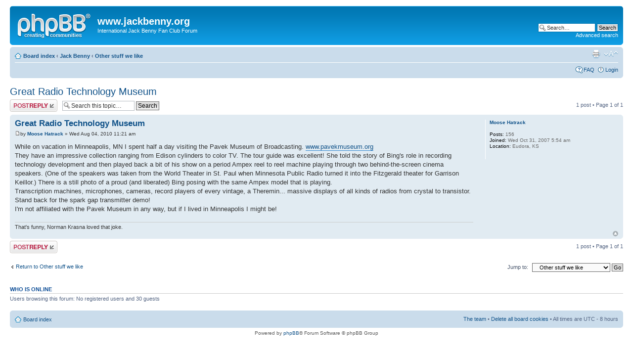

--- FILE ---
content_type: text/html; charset=UTF-8
request_url: https://jackbenny.org/phpBB3/viewtopic.php?f=8&t=1312&p=7090&sid=4d04db672961d78e7cdc13fe7f6fcf4b
body_size: 3814
content:
<!DOCTYPE html PUBLIC "-//W3C//DTD XHTML 1.0 Strict//EN" "http://www.w3.org/TR/xhtml1/DTD/xhtml1-strict.dtd">
<html xmlns="http://www.w3.org/1999/xhtml" dir="ltr" lang="en-gb" xml:lang="en-gb">
<head>

<meta http-equiv="content-type" content="text/html; charset=UTF-8" />
<meta http-equiv="content-style-type" content="text/css" />
<meta http-equiv="content-language" content="en-gb" />
<meta http-equiv="imagetoolbar" content="no" />
<meta name="resource-type" content="document" />
<meta name="distribution" content="global" />
<meta name="keywords" content="" />
<meta name="description" content="" />

<title>www.jackbenny.org &bull; View topic - Great Radio Technology Museum</title>



<!--
	phpBB style name: prosilver
	Based on style:   prosilver (this is the default phpBB3 style)
	Original author:  Tom Beddard ( http://www.subBlue.com/ )
	Modified by:
-->

<script type="text/javascript">
// <![CDATA[
	var jump_page = 'Enter the page number you wish to go to:';
	var on_page = '1';
	var per_page = '';
	var base_url = '';
	var style_cookie = 'phpBBstyle';
	var style_cookie_settings = '; path=/; domain=jackbenny.org';
	var onload_functions = new Array();
	var onunload_functions = new Array();

	

	/**
	* Find a member
	*/
	function find_username(url)
	{
		popup(url, 760, 570, '_usersearch');
		return false;
	}

	/**
	* New function for handling multiple calls to window.onload and window.unload by pentapenguin
	*/
	window.onload = function()
	{
		for (var i = 0; i < onload_functions.length; i++)
		{
			eval(onload_functions[i]);
		}
	};

	window.onunload = function()
	{
		for (var i = 0; i < onunload_functions.length; i++)
		{
			eval(onunload_functions[i]);
		}
	};

// ]]>
</script>
<script type="text/javascript" src="./styles/prosilver/template/styleswitcher.js"></script>
<script type="text/javascript" src="./styles/prosilver/template/forum_fn.js"></script>

<link href="./styles/prosilver/theme/print.css" rel="stylesheet" type="text/css" media="print" title="printonly" />
<link href="./style.php?id=1&amp;lang=en&amp;sid=f20c278f8550439c178718c8335a20ef" rel="stylesheet" type="text/css" media="screen, projection" />

<link href="./styles/prosilver/theme/normal.css" rel="stylesheet" type="text/css" title="A" />
<link href="./styles/prosilver/theme/medium.css" rel="alternate stylesheet" type="text/css" title="A+" />
<link href="./styles/prosilver/theme/large.css" rel="alternate stylesheet" type="text/css" title="A++" />



</head>

<body id="phpbb" class="section-viewtopic ltr">

<div id="wrap">
	<a id="top" name="top" accesskey="t"></a>
	<div id="page-header">
		<div class="headerbar">
			<div class="inner"><span class="corners-top"><span></span></span>

			<div id="site-description">
				<a href="./index.php?sid=f20c278f8550439c178718c8335a20ef" title="Board index" id="logo"><img src="./styles/prosilver/imageset/site_logo.gif" width="149" height="52" alt="" title="" /></a>
				<h1>www.jackbenny.org</h1>
				<p>International Jack Benny Fan Club Forum</p>
				<p class="skiplink"><a href="#start_here">Skip to content</a></p>
			</div>

		
			<div id="search-box">
				<form action="./search.php?sid=f20c278f8550439c178718c8335a20ef" method="get" id="search">
				<fieldset>
					<input name="keywords" id="keywords" type="text" maxlength="128" title="Search for keywords" class="inputbox search" value="Search…" onclick="if(this.value=='Search…')this.value='';" onblur="if(this.value=='')this.value='Search…';" />
					<input class="button2" value="Search" type="submit" /><br />
					<a href="./search.php?sid=f20c278f8550439c178718c8335a20ef" title="View the advanced search options">Advanced search</a> <input type="hidden" name="sid" value="f20c278f8550439c178718c8335a20ef" />

				</fieldset>
				</form>
			</div>
		

			<span class="corners-bottom"><span></span></span></div>
		</div>

		<div class="navbar">
			<div class="inner"><span class="corners-top"><span></span></span>

			<ul class="linklist navlinks">
				<li class="icon-home"><a href="./index.php?sid=f20c278f8550439c178718c8335a20ef" accesskey="h">Board index</a>  <strong>&#8249;</strong> <a href="./viewforum.php?f=9&amp;sid=f20c278f8550439c178718c8335a20ef">Jack Benny</a> <strong>&#8249;</strong> <a href="./viewforum.php?f=8&amp;sid=f20c278f8550439c178718c8335a20ef">Other stuff we like</a></li>

				<li class="rightside"><a href="#" onclick="fontsizeup(); return false;" onkeypress="return fontsizeup(event);" class="fontsize" title="Change font size">Change font size</a></li>

				<li class="rightside"><a href="./viewtopic.php?f=8&amp;t=1312&amp;sid=f20c278f8550439c178718c8335a20ef&amp;view=print" title="Print view" accesskey="p" class="print">Print view</a></li>
			</ul>

			

			<ul class="linklist rightside">
				<li class="icon-faq"><a href="./faq.php?sid=f20c278f8550439c178718c8335a20ef" title="Frequently Asked Questions">FAQ</a></li>
				
					<li class="icon-logout"><a href="./ucp.php?mode=login&amp;sid=f20c278f8550439c178718c8335a20ef" title="Login" accesskey="x">Login</a></li>
				
			</ul>

			<span class="corners-bottom"><span></span></span></div>
		</div>

	</div>

	<a name="start_here"></a>
	<div id="page-body">
		
<h2><a href="./viewtopic.php?f=8&amp;t=1312&amp;sid=f20c278f8550439c178718c8335a20ef">Great Radio Technology Museum</a></h2>
<!-- NOTE: remove the style="display: none" when you want to have the forum description on the topic body --><div style="display: none !important;">What Jack Benny fans do when they're not enjoying Jack Benny, other perfomers, shows, etc. that you might enjoy investigating<br /></div>

<div class="topic-actions">

	<div class="buttons">
	
		<div class="reply-icon"><a href="./posting.php?mode=reply&amp;f=8&amp;t=1312&amp;sid=f20c278f8550439c178718c8335a20ef" title="Post a reply"><span></span>Post a reply</a></div>
	
	</div>

	
		<div class="search-box">
			<form method="get" id="topic-search" action="./search.php?sid=f20c278f8550439c178718c8335a20ef">
			<fieldset>
				<input class="inputbox search tiny"  type="text" name="keywords" id="search_keywords" size="20" value="Search this topic…" onclick="if(this.value=='Search this topic…')this.value='';" onblur="if(this.value=='')this.value='Search this topic…';" />
				<input class="button2" type="submit" value="Search" />
				<input type="hidden" name="t" value="1312" />
<input type="hidden" name="sf" value="msgonly" />
<input type="hidden" name="sid" value="f20c278f8550439c178718c8335a20ef" />

			</fieldset>
			</form>
		</div>
	
		<div class="pagination">
			1 post
			 &bull; Page <strong>1</strong> of <strong>1</strong>
		</div>
	

</div>
<div class="clear"></div>


	<div id="p7090" class="post bg2">
		<div class="inner"><span class="corners-top"><span></span></span>

		<div class="postbody">
			

			<h3 class="first"><a href="#p7090">Great Radio Technology Museum</a></h3>
			<p class="author"><a href="./viewtopic.php?p=7090&amp;sid=f20c278f8550439c178718c8335a20ef#p7090"><img src="./styles/prosilver/imageset/icon_post_target.gif" width="11" height="9" alt="Post" title="Post" /></a>by <strong><a href="./memberlist.php?mode=viewprofile&amp;u=414&amp;sid=f20c278f8550439c178718c8335a20ef">Moose Hatrack</a></strong> &raquo; Wed Aug 04, 2010 11:21 am </p>

			

			<div class="content">While on vacation in Minneapolis, MN I spent half a day visiting the Pavek Museum of Broadcasting.  <!-- w --><a class="postlink" href="http://www.pavekmuseum.org">www.pavekmuseum.org</a><!-- w -->
<br />They have an impressive collection ranging from Edison cylinders to color TV. The tour guide was excellent!  She told the story of Bing's role in recording technology development and then played back a bit of his show on a period Ampex reel to reel machine playing through two behind-the-screen cinema speakers. (One of the speakers was taken from the World Theater in St. Paul when Minnesota Public Radio turned it into the Fitzgerald theater for Garrison Keillor.) There is a still photo of a proud (and liberated) Bing posing with the same Ampex model that is playing.
<br />Transcription machines, microphones, cameras, record players of every vintage, a Theremin... massive displays of all kinds of radios from crystal to transistor.
<br />Stand back for the spark gap transmitter demo! 
<br />I'm not affiliated with the Pavek Museum in any way, but if I lived in Minneapolis I might be!</div>

			<div id="sig7090" class="signature">That's funny, Norman Krasna loved that joke.</div>

		</div>

		
			<dl class="postprofile" id="profile7090">
			<dt>
				<a href="./memberlist.php?mode=viewprofile&amp;u=414&amp;sid=f20c278f8550439c178718c8335a20ef">Moose Hatrack</a>
			</dt>

			

		<dd>&nbsp;</dd>

		<dd><strong>Posts:</strong> 156</dd><dd><strong>Joined:</strong> Wed Oct 31, 2007 5:54 am</dd><dd><strong>Location:</strong> Eudora, KS</dd>

		</dl>
	

		<div class="back2top"><a href="#wrap" class="top" title="Top">Top</a></div>

		<span class="corners-bottom"><span></span></span></div>
	</div>

	<hr class="divider" />


<div class="topic-actions">
	<div class="buttons">
	
		<div class="reply-icon"><a href="./posting.php?mode=reply&amp;f=8&amp;t=1312&amp;sid=f20c278f8550439c178718c8335a20ef" title="Post a reply"><span></span>Post a reply</a></div>
	
	</div>

	
		<div class="pagination">
			1 post
			 &bull; Page <strong>1</strong> of <strong>1</strong>
		</div>
	
</div>


	<p></p><p><a href="./viewforum.php?f=8&amp;sid=f20c278f8550439c178718c8335a20ef" class="left-box left" accesskey="r">Return to Other stuff we like</a></p>

	<form method="post" id="jumpbox" action="./viewforum.php?sid=f20c278f8550439c178718c8335a20ef" onsubmit="if(this.f.value == -1){return false;}">

	
		<fieldset class="jumpbox">
	
			<label for="f" accesskey="j">Jump to:</label>
			<select name="f" id="f" onchange="if(this.options[this.selectedIndex].value != -1){ document.forms['jumpbox'].submit() }">
			
				<option value="-1">Select a forum</option>
			<option value="-1">------------------</option>
				<option value="9">Jack Benny</option>
			
				<option value="2">&nbsp; &nbsp;The Jack Benny Program</option>
			
				<option value="3">&nbsp; &nbsp;Jack Benny, the man</option>
			
				<option value="4">&nbsp; &nbsp;Jack Benny's associates</option>
			
				<option value="5">&nbsp; &nbsp;Show requests</option>
			
				<option value="6">&nbsp; &nbsp;Fan Club</option>
			
				<option value="7">&nbsp; &nbsp;Jack Benny today</option>
			
				<option value="8" selected="selected">&nbsp; &nbsp;Other stuff we like</option>
			
			</select>
			<input type="submit" value="Go" class="button2" />
		</fieldset>
	</form>


	<h3>Who is online</h3>
	<p>Users browsing this forum: No registered users and 30 guests</p>
</div>

<div id="page-footer">

	<div class="navbar">
		<div class="inner"><span class="corners-top"><span></span></span>

		<ul class="linklist">
			<li class="icon-home"><a href="./index.php?sid=f20c278f8550439c178718c8335a20ef" accesskey="h">Board index</a></li>
				
			<li class="rightside"><a href="./memberlist.php?mode=leaders&amp;sid=f20c278f8550439c178718c8335a20ef">The team</a> &bull; <a href="./ucp.php?mode=delete_cookies&amp;sid=f20c278f8550439c178718c8335a20ef">Delete all board cookies</a> &bull; All times are UTC - 8 hours </li>
		</ul>

		<span class="corners-bottom"><span></span></span></div>
	</div>

	<div class="copyright">Powered by <a href="http://www.phpbb.com/">phpBB</a>&reg; Forum Software &copy; phpBB Group
		
	</div>
</div>

</div>

<div>
	<a id="bottom" name="bottom" accesskey="z"></a>
	
</div>

</body>
</html>